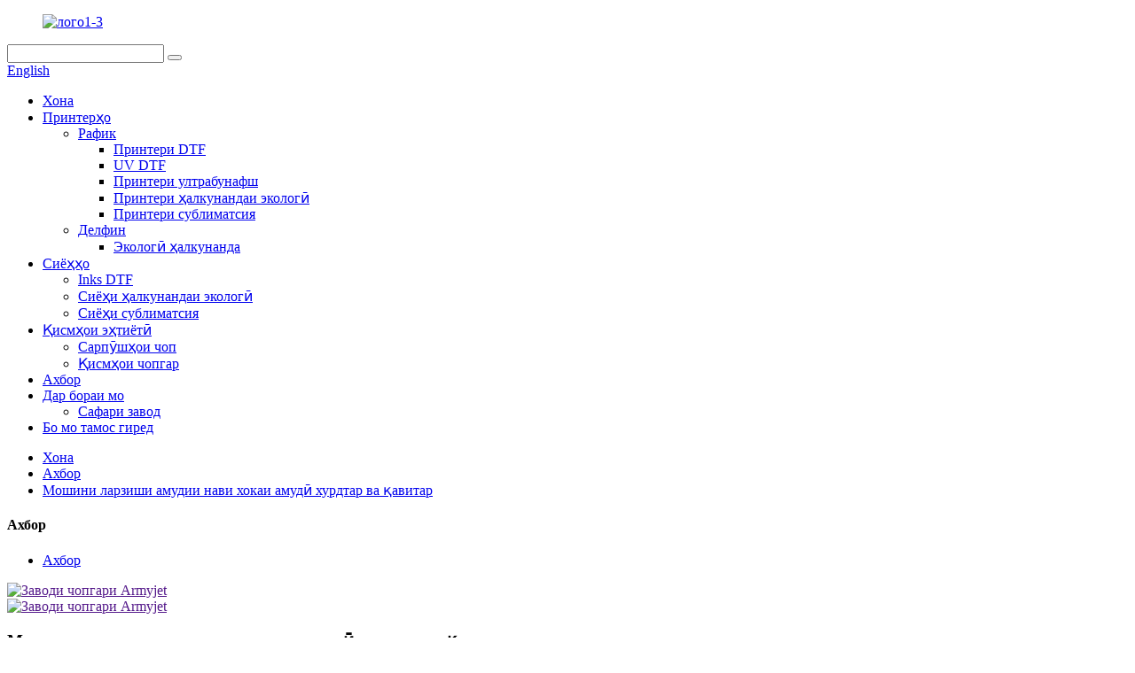

--- FILE ---
content_type: text/html
request_url: http://tg.armyjetprinter.com/news/new-vertical-powder-shaking-machine-smaller-and-stronger/
body_size: 9148
content:
<!DOCTYPE html> <html dir="ltr" lang="tg"> <head> <meta charset="UTF-8"/> <meta http-equiv="Content-Type" content="text/html; charset=UTF-8" /> <title>Ахбор - Мошини нави хокаи ларзиш</title> <meta property="fb:app_id" content="966242223397117" /> <meta name="viewport" content="width=device-width,initial-scale=1,minimum-scale=1,maximum-scale=1,user-scalable=no"> <link rel="apple-touch-icon-precomposed" href=""> <meta name="format-detection" content="telephone=no"> <meta name="apple-mobile-web-app-capable" content="yes"> <meta name="apple-mobile-web-app-status-bar-style" content="black"> <meta property="og:url" content="https://www.armyjetprinter.com/news/new-vertical-powder-shaking-machine-smaller-and-stronger/"/> <meta property="og:title" content="News - New Shaking powder machine" /> <meta property="og:description" content="In an exciting development for the printing industry, Armyjet has recently launched their new vertical powder shaking machine, specifically designed for 60cm DTF Printers with double i3200/4720 heads. Offering a range of impressive features, including stronger functions, small volume, and easy op..."/> <meta property="og:type" content="product"/> <meta property="og:site_name" content="https://www.armyjetprinter.com/"/> <link href="//cdn.globalso.com/armyjetprinter/style/global/style.css" rel="stylesheet" onload="this.onload=null;this.rel='stylesheet'"> <link href="//cdn.globalso.com/armyjetprinter/style/public/public.css" rel="stylesheet" onload="this.onload=null;this.rel='stylesheet'">  <link rel="shortcut icon" href="https://cdn.globalso.com/armyjetprinter/logo11.png" /> <meta name="description" itemprop="description" content="Мошини нави хокаи амудӣ, андозаи хурдтар, функсияи қавӣ, арзиши камтар" />  <meta name="keywords" itemprop="keywords" content="мошини хокаи ларзиш, мошини хока, мошини ларзиш" />   <!-- Google Tag Manager --> <script>(function(w,d,s,l,i){w[l]=w[l]||[];w[l].push({'gtm.start':
new Date().getTime(),event:'gtm.js'});var f=d.getElementsByTagName(s)[0],
j=d.createElement(s),dl=l!='dataLayer'?'&l='+l:'';j.async=true;j.src=
'https://www.googletagmanager.com/gtm.js?id='+i+dl;f.parentNode.insertBefore(j,f);
})(window,document,'script','dataLayer','GTM-NWM4TPXB');</script> <!-- End Google Tag Manager --> <link href="//cdn.globalso.com/hide_search.css" rel="stylesheet"/><link href="//www.armyjetprinter.com/style/tg.html.css" rel="stylesheet"/><link rel="alternate" hreflang="tg" href="//tg.armyjetprinter.com/" /><link rel="canonical" hreflang="tg" href="//tg.armyjetprinter.com/" /></head> <body>     <!-- Google Tag Manager (noscript) --> <noscript><iframe src="https://www.googletagmanager.com/ns.html?id=GTM-NWM4TPXB" height="0" width="0" style="display:none;visibility:hidden"></iframe></noscript> <!-- End Google Tag Manager (noscript) --> <div class="container">   <!-- web_head start -->    <header class="web_head">     <div class="head_top">       <div class="layout">         <figure class="logo"><a href="/">        <img src="https://cdn.globalso.com/armyjetprinter/logo1-3.png" alt="лого1-3">         </a></figure>         <div class="head_right">           <div class="head-search">             <form class="" action="/search.php" method="get" >               <input class="search-ipt" name="s"  placeholder="" /> 			  <input type="hidden" name="cat" value="490"/>               <button class="search-btn" type="submit" value=""></button>               <span id="btn-search"></span>             </form>           </div>         <div class="change-language ensemble">   <div class="change-language-info">     <div class="change-language-title medium-title">        <div class="language-flag language-flag-en"><a href="https://www.armyjetprinter.com/"><b class="country-flag"></b><span>English</span> </a></div>        <b class="language-icon"></b>      </div> 	<div class="change-language-cont sub-content">         <div class="empty"></div>     </div>   </div> </div> <!--theme276-->          </div>       </div>     </div>     <div class="head_layer">       <div class="layout">         <nav class="nav_wrap">           <ul class="head_nav">             <li><a href="/">Хона</a></li> <li><a href="/printers/">Принтерҳо</a> <ul class="sub-menu"> 	<li><a href="/mate/">Рафик</a> 	<ul class="sub-menu"> 		<li><a href="/dtf-printer/">Принтери DTF</a></li> 		<li><a href="/uv-dtf/">UV DTF</a></li> 		<li><a href="/uv-printer/">Принтери ултрабунафш</a></li> 		<li><a href="/eco-solvent-printer/">Принтери ҳалкунандаи экологӣ</a></li> 		<li><a href="/sublimation-printer/">Принтери сублиматсия</a></li> 	</ul> </li> 	<li><a href="/dolphin/">Делфин</a> 	<ul class="sub-menu"> 		<li><a href="/eco-solvent/">Экологӣ ҳалкунанда</a></li> 	</ul> </li> </ul> </li> <li><a href="/inks/">Сиёҳҳо</a> <ul class="sub-menu"> 	<li><a href="/dtf-inks/">Inks DTF</a></li> 	<li><a href="/eco-solvent-ink/">Сиёҳи ҳалкунандаи экологӣ</a></li> 	<li><a href="/sublimation-ink/">Сиёҳи сублиматсия</a></li> </ul> </li> <li><a href="/spare-parts/">Қисмҳои эҳтиётӣ</a> <ul class="sub-menu"> 	<li><a href="/print-heads/">Сарпӯшҳои чоп</a></li> 	<li><a href="/printer-parts/">Қисмҳои чопгар</a></li> </ul> </li> <li><a href="/news/">Ахбор</a></li> <li><a href="/about-us/">Дар бораи мо</a> <ul class="sub-menu"> 	<li><a href="/factory-tour/">Сафари завод</a></li> </ul> </li> <li><a href="/contact-us/">Бо мо тамос гиред</a></li>           </ul>         </nav>               </div>     </div>    </header><div class="path_bar">     <div class="layout">       <ul>        <li> <a itemprop="breadcrumb" href="/">Хона</a></li><li> <a itemprop="breadcrumb" href="/news/">Ахбор</a> </li><li> <a href="#">Мошини ларзиши амудии нави хокаи амудӣ хурдтар ва қавитар</a></li>       </ul>     </div>   </div> <section class="web_main page_main">   <div class="layout">     <aside class="aside">   <section class="aside-wrap">     <section class="side-widget">     <div class="side-tit-bar">       <h4 class="side-tit">Ахбор</h4>     </div>     <ul class="side-cate">       <li><a href="/news/">Ахбор</a></li>     </ul>   </section>       <div class="side-bn"><a href=""><img src="https://cdn.globalso.com/armyjetprinter/微信图片_20241116141235_副本1.png" alt="Заводи чопгари Armyjet" /></a></div>     <div class="side-bn"><a href=""><img src="https://cdn.globalso.com/armyjetprinter/701ae321b2dd2d522a9fd87b4132725_副本1.png" alt="Заводи чопгари Armyjet" /></a></div>   </section> </aside>    <section class="main"> 	         <h1 class="page_title">Мошини ларзиши амудии нави хокаи амудӣ хурдтар ва қавитар</h1>       <article class="entry blog-article">                 <p><span style="font-size: medium;">Дар як рушди ҳаяҷонбахш барои саноати полиграфӣ, Armyjet мошини нави амудии ларзиши хокаи худро, ки махсус барои чопгарҳои 60 см DTF бо сарҳои дукарата i3200/4720 тарҳрезӣ шудааст, ба кор андохтааст. Пешниҳоди як қатор хусусиятҳои таъсирбахш, аз ҷумла функсияҳои пурқувват, ҳаҷми хурд ва кори осон, ин маҳсулоти нави инноватсионӣ барои тағир додани тарзи фаъолияти тиҷорати чопӣ пешбинӣ шудааст.</span></p> <p><span style="font-size: medium;">Яке аз бартариҳои калидии мошини ларзиши амудии хокаи Armyjet тарроҳии каммасрафи он мебошад, ки онро барои тиҷорате, ки мехоҳанд ба ҳадди ақалл кам кардани майдони кории худ ва оптимизатсия кунанд, интихоби беҳтаринест. Илова бар ин, он инчунин хеле камхарҷ аст ва алтернативаи дастрастар ба мошинҳои анъанавии ларзиши хокаро пешниҳод мекунад. Ин бешубҳа як хабари хуш барои корхонаҳое хоҳад буд, ки роҳҳои ба тартиб даровардани фаъолияти худ ва кам кардани хароҷоти худро меҷӯянд.</span></p> <p><span style="font-size: medium;">Функсияи қавии ин маҳсулоти нав низ як нуқтаи асосии фурӯш аст ва он бешубҳа ба корхонаҳое муроҷиат мекунад, ки ба таҷҳизоти боэътимод ва баландсифат ниёз доранд, то ба онҳо дар истеҳсоли чопҳои барҷаста кӯмак расонанд. Сарпӯшҳои дукаратаи i3200 дақиқӣ ва пайдарпайии истисноиро таъмин намуда, кафолат медиҳанд, ки ҳар як чоп сифати баландтарини имконпазир аст.</span></p> <p><span style="font-size: medium;">Хусусияти дигари бузурги мошини амудии хокаи Armyjet ин аст, ки истифодаи он то чӣ андоза осон аст. Бо интерфейси оддӣ ва беихтиёрона, ҳатто корбарони бетаҷриба метавонанд зуд бо таҷҳизот даст кашанд ва фавран ба истеҳсоли чопҳо шурӯъ кунанд. Ин барои корхонаҳое комил аст, ки мехоҳанд ба зудӣ ба кор бароянд ва бидуни ниёз ба омӯзиши васеъ ё расмиёти мураккаби танзимкунӣ.</span></p> <p><span style="font-size: medium;">Дар маҷмӯъ, мошини амудии хокаи амудии Armyjet як қадами ҳаяҷонбахш ба пеш барои саноати полиграфӣ мебошад. Бо омезиши дастрас, функсионалӣ ва осонии истифода, он бешубҳа интихоби маъмул барои корхонаҳое хоҳад буд, ки мехоҳанд қобилияти чопи худро беҳтар кунанд ва рақобатпазирии худро афзоиш диҳанд. Ҳамин тавр, ин маҳсулоти нави ҷолибро аз даст надиҳед - имрӯз барои гирифтани маълумоти бештар бо Armyjet тамос гиред!</span></p>                 <div class="clear"></div>         <hr>Вақти фиристодан: апрел-10-2023<div class="addthis_sharing_toolbox"></div>                  <div class="clear"></div>       </article>     </section>   </div> </section>   <!-- web_footer start --> <footer class="web_footer">       <section class="foot_service">         <div class="layout">           <nav class="foot_nav">             <ul>              <li><a href="/products/">Маҳсулот</a></li> <li><a href="/contact-us/">Бо мо тамос гиред</a></li> <li><a href="/about-us/">Дар бораи мо</a></li> <li><a href="/faqs/">Саволҳо</a></li> <li><a href="/download/">Зеркашӣ кунед</a></li>             </ul>           </nav>           <address class="foot_contact_list">             <ul class="flex_row">               <li class="contact_item">                 <i class="contact_ico contact_ico_local"></i> 				                <div class="contact_txt">                   <span class="item_label">Адрес: ш.</span><span class="item_val">Ошёнаи 2, Лифт 2, Бинои 2, Парки саноатии баландтехнологии Тианюусин, Таун Шилоу, ноҳияи Паню, Гуанчжоу, Чин 511447</span>                 </div> 				              </li>               <li class="contact_item">                 <i class="contact_ico contact_ico_phone"></i> 				                <div class="contact_txt">                   <a class="tel_link" href="tel:+86-139 2880 8762 (Robin Li)"><span class="item_label">Телефон:</span><span class="item_val">+86-139 2880 8762 (Робин Ли)</span></a>                 </div> 								                <div class="contact_txt">                   <a class="tel_link" href="tel:+86 186 7589 8775 (Louis Chen)"><span class="item_label">Телефони мобилӣ:</span><span class="item_val">+86 186 7589 8775 (Луис Чен)</span></a>                 </div> 				              </li>               <li class="contact_item">                 <i class="contact_ico contact_ico_email"></i> 				                <div class="contact_txt">                   <a href="mailto:printbig512@gmail.com"><span class="item_label">Почтаи электронӣ:</span><span class="item_val">printbig512@gmail.com</span></a>                 </div> 								                <div class="contact_txt">                   <a href="mailto:louis@armyjetprinter.com"><span class="item_label">Почтаи электронӣ:</span><span class="item_val">louis@armyjetprinter.com</span></a>                 </div> 				              </li>             </ul>           </address>           <ul class="foot_sns">             		<li><a target="_blank" href="https://www.facebook.com/armyjetdtf"><img src="https://cdn.globalso.com/armyjetprinter/facebook.png" alt="Фейсбук"></a></li> 			<li><a target="_blank" href="https://www.linkedin.com/in/armyjetprinter/"><img src="https://cdn.globalso.com/armyjetprinter/linkedin.png" alt="Linkedin"></a></li> 			<li><a target="_blank" href="https://twitter.com/armyjetdtfecouv"><img src="https://cdn.globalso.com/armyjetprinter/twitter.png" alt="twitter"></a></li> 			<li><a target="_blank" href="https://www.youtube.com/@armyjetprinter/featured"><img src="https://cdn.globalso.com/armyjetprinter/youtube.png" alt="youtube"></a></li> 	          </ul>         </div>       </section>       <section class="foot_bar">         <div class="layout">         	 <div class="copyright">© Copyright - 2010-2024: Ҳама ҳуқуқҳо аз ҷониби PrintBig Digital Technology Co., Ltd ҳифз шудаанд.<script type="text/javascript" src="//www.globalso.site/livechat.js"></script>  <a href="/sitemap.xml">Харитаи сайт</a>, <a href='/dx5/' title='DX5'>DX5</a>,  <a href='/eco-solvent-printer-for-vinyl/' title='eco solvent printer for vinyl'>принтери ҳалкунандаи экологӣ барои винил</a>,  <a href='/i3200/' title='i3200'>i3200</a>,  <a href='/eco-solvent-ink-printer/' title='eco solvent ink printer'>принтери сиёҳии ҳалкунандаи экологӣ</a>,  <a href='/xp600/' title='Xp600'>Xp600</a>,  <a href='/eco-solvent-machine/' title='eco solvent machine'>мошини ҳалкунандаи экологӣ</a>, <a href="/products/">Ҳама Маҳсулот</a></div>         </div>       </section>     </footer> <aside class="scrollsidebar" id="scrollsidebar">   <div class="side_content">     <div class="side_list">       <header class="hd"><img src="//cdn.globalso.com/title_pic.png" alt="Тафтиши онлайн"/></header>       <div class="cont">         <li><a class="email" href="javascript:">Ирсоли почтаи электронӣ</a></li>          <li style="height:160px; padding:15px;text-align: center;"><img src="//cdn.globalso.com/armyjetprinter/wpp.png">whatsapp</li>             <li style="height:160px; padding:15px;text-align: center;"><img src="//cdn.globalso.com/armyjetprinter/wppp.png">whatsapp</li>                                       </div>                   <div class="side_title"><a  class="close_btn"><span>x</span></a></div>     </div>   </div>   <div class="show_btn"></div> </aside> <div class="inquiry-pop-bd">   <div class="inquiry-pop"> <i class="ico-close-pop" onclick="hideMsgPop();"></i>      <script type="text/javascript" src="//www.globalso.site/form.js"></script>    </div> </div> </div>  <div class="web-search"> <b id="btn-search-close" class="btn--search-close"></b>   <div style=" width:100%">     <div class="head-search">       <form class="" action="/search.php" method="get" >         <input class="search-ipt" name="s" placeholder="Start Typing..." /> 		<input type="hidden" name="cat" value="490"/>         <input class="search-btn" type="submit" value=""/>         <span class="search-attr">Барои ҷустуҷӯ ё ESC -ро барои пӯшидан пахш кунед</span>       </form>     </div>   </div> </div> <script type="text/javascript" src="//cdn.globalso.com/armyjetprinter/style/global/js/jquery.min.js"></script>  <script type="text/javascript" src="//cdn.globalso.com/armyjetprinter/style/global/js/common.js"></script> <script type="text/javascript" src="//cdn.globalso.com/armyjetprinter/style/public/public.js"></script>  <script>
function getCookie(name) {
    var arg = name + "=";
    var alen = arg.length;
    var clen = document.cookie.length;
    var i = 0;
    while (i < clen) {
        var j = i + alen;
        if (document.cookie.substring(i, j) == arg) return getCookieVal(j);
        i = document.cookie.indexOf(" ", i) + 1;
        if (i == 0) break;
    }
    return null;
}
function setCookie(name, value) {
    var expDate = new Date();
    var argv = setCookie.arguments;
    var argc = setCookie.arguments.length;
    var expires = (argc > 2) ? argv[2] : null;
    var path = (argc > 3) ? argv[3] : null;
    var domain = (argc > 4) ? argv[4] : null;
    var secure = (argc > 5) ? argv[5] : false;
    if (expires != null) {
        expDate.setTime(expDate.getTime() + expires);
    }
    document.cookie = name + "=" + escape(value) + ((expires == null) ? "": ("; expires=" + expDate.toUTCString())) + ((path == null) ? "": ("; path=" + path)) + ((domain == null) ? "": ("; domain=" + domain)) + ((secure == true) ? "; secure": "");
}
function getCookieVal(offset) {
    var endstr = document.cookie.indexOf(";", offset);
    if (endstr == -1) endstr = document.cookie.length;
    return unescape(document.cookie.substring(offset, endstr));
}

var firstshow = 0;
var cfstatshowcookie = getCookie('easyiit_stats');
if (cfstatshowcookie != 1) {
    a = new Date();
    h = a.getHours();
    m = a.getMinutes();
    s = a.getSeconds();
    sparetime = 1000 * 60 * 60 * 24 * 1 - (h * 3600 + m * 60 + s) * 1000 - 1;
    setCookie('easyiit_stats', 1, sparetime, '/');
    firstshow = 1;
}
if (!navigator.cookieEnabled) {
    firstshow = 0;
}
var referrer = escape(document.referrer);
var currweb = escape(location.href);
var screenwidth = screen.width;
var screenheight = screen.height;
var screencolordepth = screen.colorDepth;
$(function($){
   $.get("https://www.armyjetprinter.com/statistic.php", { action:'stats_init', assort:0, referrer:referrer, currweb:currweb , firstshow:firstshow ,screenwidth:screenwidth, screenheight: screenheight, screencolordepth: screencolordepth, ranstr: Math.random()},function(data){}, "json");
			
});
</script> <!--[if lt IE 9]> <script src="//cdn.globalso.com/armyjetprinter/style/global/js/html5.js"></script> <![endif]--> <ul class="prisna-wp-translate-seo" id="prisna-translator-seo"><li class="language-flag language-flag-en"><a href="https://www.armyjetprinter.com/news/new-vertical-powder-shaking-machine-smaller-and-stronger/" title="English" target="_blank"><b class="country-flag"></b><span>English</span></a></li><li class="language-flag language-flag-fr"><a href="http://fr.armyjetprinter.com/news/new-vertical-powder-shaking-machine-smaller-and-stronger/" title="French" target="_blank"><b class="country-flag"></b><span>French</span></a></li><li class="language-flag language-flag-de"><a href="http://de.armyjetprinter.com/news/new-vertical-powder-shaking-machine-smaller-and-stronger/" title="German" target="_blank"><b class="country-flag"></b><span>German</span></a></li><li class="language-flag language-flag-pt"><a href="http://pt.armyjetprinter.com/news/new-vertical-powder-shaking-machine-smaller-and-stronger/" title="Portuguese" target="_blank"><b class="country-flag"></b><span>Portuguese</span></a></li><li class="language-flag language-flag-es"><a href="http://es.armyjetprinter.com/news/new-vertical-powder-shaking-machine-smaller-and-stronger/" title="Spanish" target="_blank"><b class="country-flag"></b><span>Spanish</span></a></li><li class="language-flag language-flag-ru"><a href="http://ru.armyjetprinter.com/news/new-vertical-powder-shaking-machine-smaller-and-stronger/" title="Russian" target="_blank"><b class="country-flag"></b><span>Russian</span></a></li><li class="language-flag language-flag-ja"><a href="http://ja.armyjetprinter.com/news/new-vertical-powder-shaking-machine-smaller-and-stronger/" title="Japanese" target="_blank"><b class="country-flag"></b><span>Japanese</span></a></li><li class="language-flag language-flag-ko"><a href="http://ko.armyjetprinter.com/news/new-vertical-powder-shaking-machine-smaller-and-stronger/" title="Korean" target="_blank"><b class="country-flag"></b><span>Korean</span></a></li><li class="language-flag language-flag-ar"><a href="http://ar.armyjetprinter.com/news/new-vertical-powder-shaking-machine-smaller-and-stronger/" title="Arabic" target="_blank"><b class="country-flag"></b><span>Arabic</span></a></li><li class="language-flag language-flag-ga"><a href="http://ga.armyjetprinter.com/news/new-vertical-powder-shaking-machine-smaller-and-stronger/" title="Irish" target="_blank"><b class="country-flag"></b><span>Irish</span></a></li><li class="language-flag language-flag-el"><a href="http://el.armyjetprinter.com/news/new-vertical-powder-shaking-machine-smaller-and-stronger/" title="Greek" target="_blank"><b class="country-flag"></b><span>Greek</span></a></li><li class="language-flag language-flag-tr"><a href="http://tr.armyjetprinter.com/news/new-vertical-powder-shaking-machine-smaller-and-stronger/" title="Turkish" target="_blank"><b class="country-flag"></b><span>Turkish</span></a></li><li class="language-flag language-flag-it"><a href="http://it.armyjetprinter.com/news/new-vertical-powder-shaking-machine-smaller-and-stronger/" title="Italian" target="_blank"><b class="country-flag"></b><span>Italian</span></a></li><li class="language-flag language-flag-da"><a href="http://da.armyjetprinter.com/news/new-vertical-powder-shaking-machine-smaller-and-stronger/" title="Danish" target="_blank"><b class="country-flag"></b><span>Danish</span></a></li><li class="language-flag language-flag-ro"><a href="http://ro.armyjetprinter.com/news/new-vertical-powder-shaking-machine-smaller-and-stronger/" title="Romanian" target="_blank"><b class="country-flag"></b><span>Romanian</span></a></li><li class="language-flag language-flag-id"><a href="http://id.armyjetprinter.com/news/new-vertical-powder-shaking-machine-smaller-and-stronger/" title="Indonesian" target="_blank"><b class="country-flag"></b><span>Indonesian</span></a></li><li class="language-flag language-flag-cs"><a href="http://cs.armyjetprinter.com/news/new-vertical-powder-shaking-machine-smaller-and-stronger/" title="Czech" target="_blank"><b class="country-flag"></b><span>Czech</span></a></li><li class="language-flag language-flag-af"><a href="http://af.armyjetprinter.com/news/new-vertical-powder-shaking-machine-smaller-and-stronger/" title="Afrikaans" target="_blank"><b class="country-flag"></b><span>Afrikaans</span></a></li><li class="language-flag language-flag-sv"><a href="http://sv.armyjetprinter.com/news/new-vertical-powder-shaking-machine-smaller-and-stronger/" title="Swedish" target="_blank"><b class="country-flag"></b><span>Swedish</span></a></li><li class="language-flag language-flag-pl"><a href="http://pl.armyjetprinter.com/news/new-vertical-powder-shaking-machine-smaller-and-stronger/" title="Polish" target="_blank"><b class="country-flag"></b><span>Polish</span></a></li><li class="language-flag language-flag-eu"><a href="http://eu.armyjetprinter.com/news/new-vertical-powder-shaking-machine-smaller-and-stronger/" title="Basque" target="_blank"><b class="country-flag"></b><span>Basque</span></a></li><li class="language-flag language-flag-ca"><a href="http://ca.armyjetprinter.com/news/new-vertical-powder-shaking-machine-smaller-and-stronger/" title="Catalan" target="_blank"><b class="country-flag"></b><span>Catalan</span></a></li><li class="language-flag language-flag-eo"><a href="http://eo.armyjetprinter.com/news/new-vertical-powder-shaking-machine-smaller-and-stronger/" title="Esperanto" target="_blank"><b class="country-flag"></b><span>Esperanto</span></a></li><li class="language-flag language-flag-hi"><a href="http://hi.armyjetprinter.com/news/new-vertical-powder-shaking-machine-smaller-and-stronger/" title="Hindi" target="_blank"><b class="country-flag"></b><span>Hindi</span></a></li><li class="language-flag language-flag-lo"><a href="http://lo.armyjetprinter.com/news/new-vertical-powder-shaking-machine-smaller-and-stronger/" title="Lao" target="_blank"><b class="country-flag"></b><span>Lao</span></a></li><li class="language-flag language-flag-sq"><a href="http://sq.armyjetprinter.com/news/new-vertical-powder-shaking-machine-smaller-and-stronger/" title="Albanian" target="_blank"><b class="country-flag"></b><span>Albanian</span></a></li><li class="language-flag language-flag-am"><a href="http://am.armyjetprinter.com/news/new-vertical-powder-shaking-machine-smaller-and-stronger/" title="Amharic" target="_blank"><b class="country-flag"></b><span>Amharic</span></a></li><li class="language-flag language-flag-hy"><a href="http://hy.armyjetprinter.com/news/new-vertical-powder-shaking-machine-smaller-and-stronger/" title="Armenian" target="_blank"><b class="country-flag"></b><span>Armenian</span></a></li><li class="language-flag language-flag-az"><a href="http://az.armyjetprinter.com/news/new-vertical-powder-shaking-machine-smaller-and-stronger/" title="Azerbaijani" target="_blank"><b class="country-flag"></b><span>Azerbaijani</span></a></li><li class="language-flag language-flag-be"><a href="http://be.armyjetprinter.com/news/new-vertical-powder-shaking-machine-smaller-and-stronger/" title="Belarusian" target="_blank"><b class="country-flag"></b><span>Belarusian</span></a></li><li class="language-flag language-flag-bn"><a href="http://bn.armyjetprinter.com/news/new-vertical-powder-shaking-machine-smaller-and-stronger/" title="Bengali" target="_blank"><b class="country-flag"></b><span>Bengali</span></a></li><li class="language-flag language-flag-bs"><a href="http://bs.armyjetprinter.com/news/new-vertical-powder-shaking-machine-smaller-and-stronger/" title="Bosnian" target="_blank"><b class="country-flag"></b><span>Bosnian</span></a></li><li class="language-flag language-flag-bg"><a href="http://bg.armyjetprinter.com/news/new-vertical-powder-shaking-machine-smaller-and-stronger/" title="Bulgarian" target="_blank"><b class="country-flag"></b><span>Bulgarian</span></a></li><li class="language-flag language-flag-ceb"><a href="http://ceb.armyjetprinter.com/news/new-vertical-powder-shaking-machine-smaller-and-stronger/" title="Cebuano" target="_blank"><b class="country-flag"></b><span>Cebuano</span></a></li><li class="language-flag language-flag-ny"><a href="http://ny.armyjetprinter.com/news/new-vertical-powder-shaking-machine-smaller-and-stronger/" title="Chichewa" target="_blank"><b class="country-flag"></b><span>Chichewa</span></a></li><li class="language-flag language-flag-co"><a href="http://co.armyjetprinter.com/news/new-vertical-powder-shaking-machine-smaller-and-stronger/" title="Corsican" target="_blank"><b class="country-flag"></b><span>Corsican</span></a></li><li class="language-flag language-flag-hr"><a href="http://hr.armyjetprinter.com/news/new-vertical-powder-shaking-machine-smaller-and-stronger/" title="Croatian" target="_blank"><b class="country-flag"></b><span>Croatian</span></a></li><li class="language-flag language-flag-nl"><a href="http://nl.armyjetprinter.com/news/new-vertical-powder-shaking-machine-smaller-and-stronger/" title="Dutch" target="_blank"><b class="country-flag"></b><span>Dutch</span></a></li><li class="language-flag language-flag-et"><a href="http://et.armyjetprinter.com/news/new-vertical-powder-shaking-machine-smaller-and-stronger/" title="Estonian" target="_blank"><b class="country-flag"></b><span>Estonian</span></a></li><li class="language-flag language-flag-tl"><a href="http://tl.armyjetprinter.com/news/new-vertical-powder-shaking-machine-smaller-and-stronger/" title="Filipino" target="_blank"><b class="country-flag"></b><span>Filipino</span></a></li><li class="language-flag language-flag-fi"><a href="http://fi.armyjetprinter.com/news/new-vertical-powder-shaking-machine-smaller-and-stronger/" title="Finnish" target="_blank"><b class="country-flag"></b><span>Finnish</span></a></li><li class="language-flag language-flag-fy"><a href="http://fy.armyjetprinter.com/news/new-vertical-powder-shaking-machine-smaller-and-stronger/" title="Frisian" target="_blank"><b class="country-flag"></b><span>Frisian</span></a></li><li class="language-flag language-flag-gl"><a href="http://gl.armyjetprinter.com/news/new-vertical-powder-shaking-machine-smaller-and-stronger/" title="Galician" target="_blank"><b class="country-flag"></b><span>Galician</span></a></li><li class="language-flag language-flag-ka"><a href="http://ka.armyjetprinter.com/news/new-vertical-powder-shaking-machine-smaller-and-stronger/" title="Georgian" target="_blank"><b class="country-flag"></b><span>Georgian</span></a></li><li class="language-flag language-flag-gu"><a href="http://gu.armyjetprinter.com/news/new-vertical-powder-shaking-machine-smaller-and-stronger/" title="Gujarati" target="_blank"><b class="country-flag"></b><span>Gujarati</span></a></li><li class="language-flag language-flag-ht"><a href="http://ht.armyjetprinter.com/news/new-vertical-powder-shaking-machine-smaller-and-stronger/" title="Haitian" target="_blank"><b class="country-flag"></b><span>Haitian</span></a></li><li class="language-flag language-flag-ha"><a href="http://ha.armyjetprinter.com/news/new-vertical-powder-shaking-machine-smaller-and-stronger/" title="Hausa" target="_blank"><b class="country-flag"></b><span>Hausa</span></a></li><li class="language-flag language-flag-haw"><a href="http://haw.armyjetprinter.com/news/new-vertical-powder-shaking-machine-smaller-and-stronger/" title="Hawaiian" target="_blank"><b class="country-flag"></b><span>Hawaiian</span></a></li><li class="language-flag language-flag-iw"><a href="http://iw.armyjetprinter.com/news/new-vertical-powder-shaking-machine-smaller-and-stronger/" title="Hebrew" target="_blank"><b class="country-flag"></b><span>Hebrew</span></a></li><li class="language-flag language-flag-hmn"><a href="http://hmn.armyjetprinter.com/news/new-vertical-powder-shaking-machine-smaller-and-stronger/" title="Hmong" target="_blank"><b class="country-flag"></b><span>Hmong</span></a></li><li class="language-flag language-flag-hu"><a href="http://hu.armyjetprinter.com/news/new-vertical-powder-shaking-machine-smaller-and-stronger/" title="Hungarian" target="_blank"><b class="country-flag"></b><span>Hungarian</span></a></li><li class="language-flag language-flag-is"><a href="http://is.armyjetprinter.com/news/new-vertical-powder-shaking-machine-smaller-and-stronger/" title="Icelandic" target="_blank"><b class="country-flag"></b><span>Icelandic</span></a></li><li class="language-flag language-flag-ig"><a href="http://ig.armyjetprinter.com/news/new-vertical-powder-shaking-machine-smaller-and-stronger/" title="Igbo" target="_blank"><b class="country-flag"></b><span>Igbo</span></a></li><li class="language-flag language-flag-jw"><a href="http://jw.armyjetprinter.com/news/new-vertical-powder-shaking-machine-smaller-and-stronger/" title="Javanese" target="_blank"><b class="country-flag"></b><span>Javanese</span></a></li><li class="language-flag language-flag-kn"><a href="http://kn.armyjetprinter.com/news/new-vertical-powder-shaking-machine-smaller-and-stronger/" title="Kannada" target="_blank"><b class="country-flag"></b><span>Kannada</span></a></li><li class="language-flag language-flag-kk"><a href="http://kk.armyjetprinter.com/news/new-vertical-powder-shaking-machine-smaller-and-stronger/" title="Kazakh" target="_blank"><b class="country-flag"></b><span>Kazakh</span></a></li><li class="language-flag language-flag-km"><a href="http://km.armyjetprinter.com/news/new-vertical-powder-shaking-machine-smaller-and-stronger/" title="Khmer" target="_blank"><b class="country-flag"></b><span>Khmer</span></a></li><li class="language-flag language-flag-ku"><a href="http://ku.armyjetprinter.com/news/new-vertical-powder-shaking-machine-smaller-and-stronger/" title="Kurdish" target="_blank"><b class="country-flag"></b><span>Kurdish</span></a></li><li class="language-flag language-flag-ky"><a href="http://ky.armyjetprinter.com/news/new-vertical-powder-shaking-machine-smaller-and-stronger/" title="Kyrgyz" target="_blank"><b class="country-flag"></b><span>Kyrgyz</span></a></li><li class="language-flag language-flag-la"><a href="http://la.armyjetprinter.com/news/new-vertical-powder-shaking-machine-smaller-and-stronger/" title="Latin" target="_blank"><b class="country-flag"></b><span>Latin</span></a></li><li class="language-flag language-flag-lv"><a href="http://lv.armyjetprinter.com/news/new-vertical-powder-shaking-machine-smaller-and-stronger/" title="Latvian" target="_blank"><b class="country-flag"></b><span>Latvian</span></a></li><li class="language-flag language-flag-lt"><a href="http://lt.armyjetprinter.com/news/new-vertical-powder-shaking-machine-smaller-and-stronger/" title="Lithuanian" target="_blank"><b class="country-flag"></b><span>Lithuanian</span></a></li><li class="language-flag language-flag-lb"><a href="http://lb.armyjetprinter.com/news/new-vertical-powder-shaking-machine-smaller-and-stronger/" title="Luxembou.." target="_blank"><b class="country-flag"></b><span>Luxembou..</span></a></li><li class="language-flag language-flag-mk"><a href="http://mk.armyjetprinter.com/news/new-vertical-powder-shaking-machine-smaller-and-stronger/" title="Macedonian" target="_blank"><b class="country-flag"></b><span>Macedonian</span></a></li><li class="language-flag language-flag-mg"><a href="http://mg.armyjetprinter.com/news/new-vertical-powder-shaking-machine-smaller-and-stronger/" title="Malagasy" target="_blank"><b class="country-flag"></b><span>Malagasy</span></a></li><li class="language-flag language-flag-ms"><a href="http://ms.armyjetprinter.com/news/new-vertical-powder-shaking-machine-smaller-and-stronger/" title="Malay" target="_blank"><b class="country-flag"></b><span>Malay</span></a></li><li class="language-flag language-flag-ml"><a href="http://ml.armyjetprinter.com/news/new-vertical-powder-shaking-machine-smaller-and-stronger/" title="Malayalam" target="_blank"><b class="country-flag"></b><span>Malayalam</span></a></li><li class="language-flag language-flag-mt"><a href="http://mt.armyjetprinter.com/news/new-vertical-powder-shaking-machine-smaller-and-stronger/" title="Maltese" target="_blank"><b class="country-flag"></b><span>Maltese</span></a></li><li class="language-flag language-flag-mi"><a href="http://mi.armyjetprinter.com/news/new-vertical-powder-shaking-machine-smaller-and-stronger/" title="Maori" target="_blank"><b class="country-flag"></b><span>Maori</span></a></li><li class="language-flag language-flag-mr"><a href="http://mr.armyjetprinter.com/news/new-vertical-powder-shaking-machine-smaller-and-stronger/" title="Marathi" target="_blank"><b class="country-flag"></b><span>Marathi</span></a></li><li class="language-flag language-flag-mn"><a href="http://mn.armyjetprinter.com/news/new-vertical-powder-shaking-machine-smaller-and-stronger/" title="Mongolian" target="_blank"><b class="country-flag"></b><span>Mongolian</span></a></li><li class="language-flag language-flag-my"><a href="http://my.armyjetprinter.com/news/new-vertical-powder-shaking-machine-smaller-and-stronger/" title="Burmese" target="_blank"><b class="country-flag"></b><span>Burmese</span></a></li><li class="language-flag language-flag-ne"><a href="http://ne.armyjetprinter.com/news/new-vertical-powder-shaking-machine-smaller-and-stronger/" title="Nepali" target="_blank"><b class="country-flag"></b><span>Nepali</span></a></li><li class="language-flag language-flag-no"><a href="http://no.armyjetprinter.com/news/new-vertical-powder-shaking-machine-smaller-and-stronger/" title="Norwegian" target="_blank"><b class="country-flag"></b><span>Norwegian</span></a></li><li class="language-flag language-flag-ps"><a href="http://ps.armyjetprinter.com/news/new-vertical-powder-shaking-machine-smaller-and-stronger/" title="Pashto" target="_blank"><b class="country-flag"></b><span>Pashto</span></a></li><li class="language-flag language-flag-fa"><a href="http://fa.armyjetprinter.com/news/new-vertical-powder-shaking-machine-smaller-and-stronger/" title="Persian" target="_blank"><b class="country-flag"></b><span>Persian</span></a></li><li class="language-flag language-flag-pa"><a href="http://pa.armyjetprinter.com/news/new-vertical-powder-shaking-machine-smaller-and-stronger/" title="Punjabi" target="_blank"><b class="country-flag"></b><span>Punjabi</span></a></li><li class="language-flag language-flag-sr"><a href="http://sr.armyjetprinter.com/news/new-vertical-powder-shaking-machine-smaller-and-stronger/" title="Serbian" target="_blank"><b class="country-flag"></b><span>Serbian</span></a></li><li class="language-flag language-flag-st"><a href="http://st.armyjetprinter.com/news/new-vertical-powder-shaking-machine-smaller-and-stronger/" title="Sesotho" target="_blank"><b class="country-flag"></b><span>Sesotho</span></a></li><li class="language-flag language-flag-si"><a href="http://si.armyjetprinter.com/news/new-vertical-powder-shaking-machine-smaller-and-stronger/" title="Sinhala" target="_blank"><b class="country-flag"></b><span>Sinhala</span></a></li><li class="language-flag language-flag-sk"><a href="http://sk.armyjetprinter.com/news/new-vertical-powder-shaking-machine-smaller-and-stronger/" title="Slovak" target="_blank"><b class="country-flag"></b><span>Slovak</span></a></li><li class="language-flag language-flag-sl"><a href="http://sl.armyjetprinter.com/news/new-vertical-powder-shaking-machine-smaller-and-stronger/" title="Slovenian" target="_blank"><b class="country-flag"></b><span>Slovenian</span></a></li><li class="language-flag language-flag-so"><a href="http://so.armyjetprinter.com/news/new-vertical-powder-shaking-machine-smaller-and-stronger/" title="Somali" target="_blank"><b class="country-flag"></b><span>Somali</span></a></li><li class="language-flag language-flag-sm"><a href="http://sm.armyjetprinter.com/news/new-vertical-powder-shaking-machine-smaller-and-stronger/" title="Samoan" target="_blank"><b class="country-flag"></b><span>Samoan</span></a></li><li class="language-flag language-flag-gd"><a href="http://gd.armyjetprinter.com/news/new-vertical-powder-shaking-machine-smaller-and-stronger/" title="Scots Gaelic" target="_blank"><b class="country-flag"></b><span>Scots Gaelic</span></a></li><li class="language-flag language-flag-sn"><a href="http://sn.armyjetprinter.com/news/new-vertical-powder-shaking-machine-smaller-and-stronger/" title="Shona" target="_blank"><b class="country-flag"></b><span>Shona</span></a></li><li class="language-flag language-flag-sd"><a href="http://sd.armyjetprinter.com/news/new-vertical-powder-shaking-machine-smaller-and-stronger/" title="Sindhi" target="_blank"><b class="country-flag"></b><span>Sindhi</span></a></li><li class="language-flag language-flag-su"><a href="http://su.armyjetprinter.com/news/new-vertical-powder-shaking-machine-smaller-and-stronger/" title="Sundanese" target="_blank"><b class="country-flag"></b><span>Sundanese</span></a></li><li class="language-flag language-flag-sw"><a href="http://sw.armyjetprinter.com/news/new-vertical-powder-shaking-machine-smaller-and-stronger/" title="Swahili" target="_blank"><b class="country-flag"></b><span>Swahili</span></a></li><li class="language-flag language-flag-tg"><a href="http://tg.armyjetprinter.com/news/new-vertical-powder-shaking-machine-smaller-and-stronger/" title="Tajik" target="_blank"><b class="country-flag"></b><span>Tajik</span></a></li><li class="language-flag language-flag-ta"><a href="http://ta.armyjetprinter.com/news/new-vertical-powder-shaking-machine-smaller-and-stronger/" title="Tamil" target="_blank"><b class="country-flag"></b><span>Tamil</span></a></li><li class="language-flag language-flag-te"><a href="http://te.armyjetprinter.com/news/new-vertical-powder-shaking-machine-smaller-and-stronger/" title="Telugu" target="_blank"><b class="country-flag"></b><span>Telugu</span></a></li><li class="language-flag language-flag-th"><a href="http://th.armyjetprinter.com/news/new-vertical-powder-shaking-machine-smaller-and-stronger/" title="Thai" target="_blank"><b class="country-flag"></b><span>Thai</span></a></li><li class="language-flag language-flag-uk"><a href="http://uk.armyjetprinter.com/news/new-vertical-powder-shaking-machine-smaller-and-stronger/" title="Ukrainian" target="_blank"><b class="country-flag"></b><span>Ukrainian</span></a></li><li class="language-flag language-flag-ur"><a href="http://ur.armyjetprinter.com/news/new-vertical-powder-shaking-machine-smaller-and-stronger/" title="Urdu" target="_blank"><b class="country-flag"></b><span>Urdu</span></a></li><li class="language-flag language-flag-uz"><a href="http://uz.armyjetprinter.com/news/new-vertical-powder-shaking-machine-smaller-and-stronger/" title="Uzbek" target="_blank"><b class="country-flag"></b><span>Uzbek</span></a></li><li class="language-flag language-flag-vi"><a href="http://vi.armyjetprinter.com/news/new-vertical-powder-shaking-machine-smaller-and-stronger/" title="Vietnamese" target="_blank"><b class="country-flag"></b><span>Vietnamese</span></a></li><li class="language-flag language-flag-cy"><a href="http://cy.armyjetprinter.com/news/new-vertical-powder-shaking-machine-smaller-and-stronger/" title="Welsh" target="_blank"><b class="country-flag"></b><span>Welsh</span></a></li><li class="language-flag language-flag-xh"><a href="http://xh.armyjetprinter.com/news/new-vertical-powder-shaking-machine-smaller-and-stronger/" title="Xhosa" target="_blank"><b class="country-flag"></b><span>Xhosa</span></a></li><li class="language-flag language-flag-yi"><a href="http://yi.armyjetprinter.com/news/new-vertical-powder-shaking-machine-smaller-and-stronger/" title="Yiddish" target="_blank"><b class="country-flag"></b><span>Yiddish</span></a></li><li class="language-flag language-flag-yo"><a href="http://yo.armyjetprinter.com/news/new-vertical-powder-shaking-machine-smaller-and-stronger/" title="Yoruba" target="_blank"><b class="country-flag"></b><span>Yoruba</span></a></li><li class="language-flag language-flag-zu"><a href="http://zu.armyjetprinter.com/news/new-vertical-powder-shaking-machine-smaller-and-stronger/" title="Zulu" target="_blank"><b class="country-flag"></b><span>Zulu</span></a></li><li class="language-flag language-flag-rw"><a href="http://rw.armyjetprinter.com/news/new-vertical-powder-shaking-machine-smaller-and-stronger/" title="Kinyarwanda" target="_blank"><b class="country-flag"></b><span>Kinyarwanda</span></a></li><li class="language-flag language-flag-tt"><a href="http://tt.armyjetprinter.com/news/new-vertical-powder-shaking-machine-smaller-and-stronger/" title="Tatar" target="_blank"><b class="country-flag"></b><span>Tatar</span></a></li><li class="language-flag language-flag-or"><a href="http://or.armyjetprinter.com/news/new-vertical-powder-shaking-machine-smaller-and-stronger/" title="Oriya" target="_blank"><b class="country-flag"></b><span>Oriya</span></a></li><li class="language-flag language-flag-tk"><a href="http://tk.armyjetprinter.com/news/new-vertical-powder-shaking-machine-smaller-and-stronger/" title="Turkmen" target="_blank"><b class="country-flag"></b><span>Turkmen</span></a></li><li class="language-flag language-flag-ug"><a href="http://ug.armyjetprinter.com/news/new-vertical-powder-shaking-machine-smaller-and-stronger/" title="Uyghur" target="_blank"><b class="country-flag"></b><span>Uyghur</span></a></li></ul><script src="//cdnus.globalso.com/common_front.js"></script><script src="//www.armyjetprinter.com/style/tg.html.js"></script></body> </html><!-- Globalso Cache file was created in 0.26399183273315 seconds, on 14-03-25 13:05:08 -->